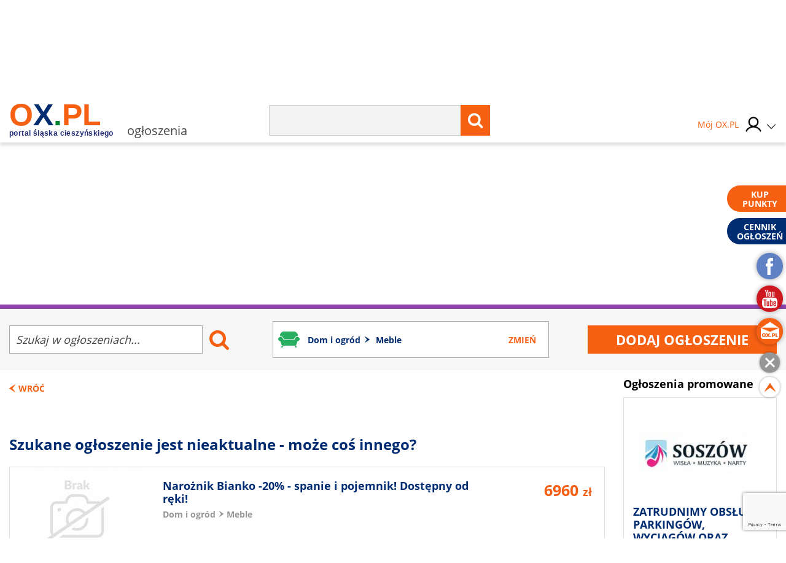

--- FILE ---
content_type: text/html; charset=utf-8
request_url: https://www.google.com/recaptcha/api2/anchor?ar=1&k=6LfdU7YnAAAAAMgfoxo_epy7M5Fi1NvHszL6wJZX&co=aHR0cHM6Ly9vZ2xvc3plbmlhLm94LnBsOjQ0Mw..&hl=en&v=PoyoqOPhxBO7pBk68S4YbpHZ&size=invisible&anchor-ms=20000&execute-ms=30000&cb=q7ovmh33aubh
body_size: 48666
content:
<!DOCTYPE HTML><html dir="ltr" lang="en"><head><meta http-equiv="Content-Type" content="text/html; charset=UTF-8">
<meta http-equiv="X-UA-Compatible" content="IE=edge">
<title>reCAPTCHA</title>
<style type="text/css">
/* cyrillic-ext */
@font-face {
  font-family: 'Roboto';
  font-style: normal;
  font-weight: 400;
  font-stretch: 100%;
  src: url(//fonts.gstatic.com/s/roboto/v48/KFO7CnqEu92Fr1ME7kSn66aGLdTylUAMa3GUBHMdazTgWw.woff2) format('woff2');
  unicode-range: U+0460-052F, U+1C80-1C8A, U+20B4, U+2DE0-2DFF, U+A640-A69F, U+FE2E-FE2F;
}
/* cyrillic */
@font-face {
  font-family: 'Roboto';
  font-style: normal;
  font-weight: 400;
  font-stretch: 100%;
  src: url(//fonts.gstatic.com/s/roboto/v48/KFO7CnqEu92Fr1ME7kSn66aGLdTylUAMa3iUBHMdazTgWw.woff2) format('woff2');
  unicode-range: U+0301, U+0400-045F, U+0490-0491, U+04B0-04B1, U+2116;
}
/* greek-ext */
@font-face {
  font-family: 'Roboto';
  font-style: normal;
  font-weight: 400;
  font-stretch: 100%;
  src: url(//fonts.gstatic.com/s/roboto/v48/KFO7CnqEu92Fr1ME7kSn66aGLdTylUAMa3CUBHMdazTgWw.woff2) format('woff2');
  unicode-range: U+1F00-1FFF;
}
/* greek */
@font-face {
  font-family: 'Roboto';
  font-style: normal;
  font-weight: 400;
  font-stretch: 100%;
  src: url(//fonts.gstatic.com/s/roboto/v48/KFO7CnqEu92Fr1ME7kSn66aGLdTylUAMa3-UBHMdazTgWw.woff2) format('woff2');
  unicode-range: U+0370-0377, U+037A-037F, U+0384-038A, U+038C, U+038E-03A1, U+03A3-03FF;
}
/* math */
@font-face {
  font-family: 'Roboto';
  font-style: normal;
  font-weight: 400;
  font-stretch: 100%;
  src: url(//fonts.gstatic.com/s/roboto/v48/KFO7CnqEu92Fr1ME7kSn66aGLdTylUAMawCUBHMdazTgWw.woff2) format('woff2');
  unicode-range: U+0302-0303, U+0305, U+0307-0308, U+0310, U+0312, U+0315, U+031A, U+0326-0327, U+032C, U+032F-0330, U+0332-0333, U+0338, U+033A, U+0346, U+034D, U+0391-03A1, U+03A3-03A9, U+03B1-03C9, U+03D1, U+03D5-03D6, U+03F0-03F1, U+03F4-03F5, U+2016-2017, U+2034-2038, U+203C, U+2040, U+2043, U+2047, U+2050, U+2057, U+205F, U+2070-2071, U+2074-208E, U+2090-209C, U+20D0-20DC, U+20E1, U+20E5-20EF, U+2100-2112, U+2114-2115, U+2117-2121, U+2123-214F, U+2190, U+2192, U+2194-21AE, U+21B0-21E5, U+21F1-21F2, U+21F4-2211, U+2213-2214, U+2216-22FF, U+2308-230B, U+2310, U+2319, U+231C-2321, U+2336-237A, U+237C, U+2395, U+239B-23B7, U+23D0, U+23DC-23E1, U+2474-2475, U+25AF, U+25B3, U+25B7, U+25BD, U+25C1, U+25CA, U+25CC, U+25FB, U+266D-266F, U+27C0-27FF, U+2900-2AFF, U+2B0E-2B11, U+2B30-2B4C, U+2BFE, U+3030, U+FF5B, U+FF5D, U+1D400-1D7FF, U+1EE00-1EEFF;
}
/* symbols */
@font-face {
  font-family: 'Roboto';
  font-style: normal;
  font-weight: 400;
  font-stretch: 100%;
  src: url(//fonts.gstatic.com/s/roboto/v48/KFO7CnqEu92Fr1ME7kSn66aGLdTylUAMaxKUBHMdazTgWw.woff2) format('woff2');
  unicode-range: U+0001-000C, U+000E-001F, U+007F-009F, U+20DD-20E0, U+20E2-20E4, U+2150-218F, U+2190, U+2192, U+2194-2199, U+21AF, U+21E6-21F0, U+21F3, U+2218-2219, U+2299, U+22C4-22C6, U+2300-243F, U+2440-244A, U+2460-24FF, U+25A0-27BF, U+2800-28FF, U+2921-2922, U+2981, U+29BF, U+29EB, U+2B00-2BFF, U+4DC0-4DFF, U+FFF9-FFFB, U+10140-1018E, U+10190-1019C, U+101A0, U+101D0-101FD, U+102E0-102FB, U+10E60-10E7E, U+1D2C0-1D2D3, U+1D2E0-1D37F, U+1F000-1F0FF, U+1F100-1F1AD, U+1F1E6-1F1FF, U+1F30D-1F30F, U+1F315, U+1F31C, U+1F31E, U+1F320-1F32C, U+1F336, U+1F378, U+1F37D, U+1F382, U+1F393-1F39F, U+1F3A7-1F3A8, U+1F3AC-1F3AF, U+1F3C2, U+1F3C4-1F3C6, U+1F3CA-1F3CE, U+1F3D4-1F3E0, U+1F3ED, U+1F3F1-1F3F3, U+1F3F5-1F3F7, U+1F408, U+1F415, U+1F41F, U+1F426, U+1F43F, U+1F441-1F442, U+1F444, U+1F446-1F449, U+1F44C-1F44E, U+1F453, U+1F46A, U+1F47D, U+1F4A3, U+1F4B0, U+1F4B3, U+1F4B9, U+1F4BB, U+1F4BF, U+1F4C8-1F4CB, U+1F4D6, U+1F4DA, U+1F4DF, U+1F4E3-1F4E6, U+1F4EA-1F4ED, U+1F4F7, U+1F4F9-1F4FB, U+1F4FD-1F4FE, U+1F503, U+1F507-1F50B, U+1F50D, U+1F512-1F513, U+1F53E-1F54A, U+1F54F-1F5FA, U+1F610, U+1F650-1F67F, U+1F687, U+1F68D, U+1F691, U+1F694, U+1F698, U+1F6AD, U+1F6B2, U+1F6B9-1F6BA, U+1F6BC, U+1F6C6-1F6CF, U+1F6D3-1F6D7, U+1F6E0-1F6EA, U+1F6F0-1F6F3, U+1F6F7-1F6FC, U+1F700-1F7FF, U+1F800-1F80B, U+1F810-1F847, U+1F850-1F859, U+1F860-1F887, U+1F890-1F8AD, U+1F8B0-1F8BB, U+1F8C0-1F8C1, U+1F900-1F90B, U+1F93B, U+1F946, U+1F984, U+1F996, U+1F9E9, U+1FA00-1FA6F, U+1FA70-1FA7C, U+1FA80-1FA89, U+1FA8F-1FAC6, U+1FACE-1FADC, U+1FADF-1FAE9, U+1FAF0-1FAF8, U+1FB00-1FBFF;
}
/* vietnamese */
@font-face {
  font-family: 'Roboto';
  font-style: normal;
  font-weight: 400;
  font-stretch: 100%;
  src: url(//fonts.gstatic.com/s/roboto/v48/KFO7CnqEu92Fr1ME7kSn66aGLdTylUAMa3OUBHMdazTgWw.woff2) format('woff2');
  unicode-range: U+0102-0103, U+0110-0111, U+0128-0129, U+0168-0169, U+01A0-01A1, U+01AF-01B0, U+0300-0301, U+0303-0304, U+0308-0309, U+0323, U+0329, U+1EA0-1EF9, U+20AB;
}
/* latin-ext */
@font-face {
  font-family: 'Roboto';
  font-style: normal;
  font-weight: 400;
  font-stretch: 100%;
  src: url(//fonts.gstatic.com/s/roboto/v48/KFO7CnqEu92Fr1ME7kSn66aGLdTylUAMa3KUBHMdazTgWw.woff2) format('woff2');
  unicode-range: U+0100-02BA, U+02BD-02C5, U+02C7-02CC, U+02CE-02D7, U+02DD-02FF, U+0304, U+0308, U+0329, U+1D00-1DBF, U+1E00-1E9F, U+1EF2-1EFF, U+2020, U+20A0-20AB, U+20AD-20C0, U+2113, U+2C60-2C7F, U+A720-A7FF;
}
/* latin */
@font-face {
  font-family: 'Roboto';
  font-style: normal;
  font-weight: 400;
  font-stretch: 100%;
  src: url(//fonts.gstatic.com/s/roboto/v48/KFO7CnqEu92Fr1ME7kSn66aGLdTylUAMa3yUBHMdazQ.woff2) format('woff2');
  unicode-range: U+0000-00FF, U+0131, U+0152-0153, U+02BB-02BC, U+02C6, U+02DA, U+02DC, U+0304, U+0308, U+0329, U+2000-206F, U+20AC, U+2122, U+2191, U+2193, U+2212, U+2215, U+FEFF, U+FFFD;
}
/* cyrillic-ext */
@font-face {
  font-family: 'Roboto';
  font-style: normal;
  font-weight: 500;
  font-stretch: 100%;
  src: url(//fonts.gstatic.com/s/roboto/v48/KFO7CnqEu92Fr1ME7kSn66aGLdTylUAMa3GUBHMdazTgWw.woff2) format('woff2');
  unicode-range: U+0460-052F, U+1C80-1C8A, U+20B4, U+2DE0-2DFF, U+A640-A69F, U+FE2E-FE2F;
}
/* cyrillic */
@font-face {
  font-family: 'Roboto';
  font-style: normal;
  font-weight: 500;
  font-stretch: 100%;
  src: url(//fonts.gstatic.com/s/roboto/v48/KFO7CnqEu92Fr1ME7kSn66aGLdTylUAMa3iUBHMdazTgWw.woff2) format('woff2');
  unicode-range: U+0301, U+0400-045F, U+0490-0491, U+04B0-04B1, U+2116;
}
/* greek-ext */
@font-face {
  font-family: 'Roboto';
  font-style: normal;
  font-weight: 500;
  font-stretch: 100%;
  src: url(//fonts.gstatic.com/s/roboto/v48/KFO7CnqEu92Fr1ME7kSn66aGLdTylUAMa3CUBHMdazTgWw.woff2) format('woff2');
  unicode-range: U+1F00-1FFF;
}
/* greek */
@font-face {
  font-family: 'Roboto';
  font-style: normal;
  font-weight: 500;
  font-stretch: 100%;
  src: url(//fonts.gstatic.com/s/roboto/v48/KFO7CnqEu92Fr1ME7kSn66aGLdTylUAMa3-UBHMdazTgWw.woff2) format('woff2');
  unicode-range: U+0370-0377, U+037A-037F, U+0384-038A, U+038C, U+038E-03A1, U+03A3-03FF;
}
/* math */
@font-face {
  font-family: 'Roboto';
  font-style: normal;
  font-weight: 500;
  font-stretch: 100%;
  src: url(//fonts.gstatic.com/s/roboto/v48/KFO7CnqEu92Fr1ME7kSn66aGLdTylUAMawCUBHMdazTgWw.woff2) format('woff2');
  unicode-range: U+0302-0303, U+0305, U+0307-0308, U+0310, U+0312, U+0315, U+031A, U+0326-0327, U+032C, U+032F-0330, U+0332-0333, U+0338, U+033A, U+0346, U+034D, U+0391-03A1, U+03A3-03A9, U+03B1-03C9, U+03D1, U+03D5-03D6, U+03F0-03F1, U+03F4-03F5, U+2016-2017, U+2034-2038, U+203C, U+2040, U+2043, U+2047, U+2050, U+2057, U+205F, U+2070-2071, U+2074-208E, U+2090-209C, U+20D0-20DC, U+20E1, U+20E5-20EF, U+2100-2112, U+2114-2115, U+2117-2121, U+2123-214F, U+2190, U+2192, U+2194-21AE, U+21B0-21E5, U+21F1-21F2, U+21F4-2211, U+2213-2214, U+2216-22FF, U+2308-230B, U+2310, U+2319, U+231C-2321, U+2336-237A, U+237C, U+2395, U+239B-23B7, U+23D0, U+23DC-23E1, U+2474-2475, U+25AF, U+25B3, U+25B7, U+25BD, U+25C1, U+25CA, U+25CC, U+25FB, U+266D-266F, U+27C0-27FF, U+2900-2AFF, U+2B0E-2B11, U+2B30-2B4C, U+2BFE, U+3030, U+FF5B, U+FF5D, U+1D400-1D7FF, U+1EE00-1EEFF;
}
/* symbols */
@font-face {
  font-family: 'Roboto';
  font-style: normal;
  font-weight: 500;
  font-stretch: 100%;
  src: url(//fonts.gstatic.com/s/roboto/v48/KFO7CnqEu92Fr1ME7kSn66aGLdTylUAMaxKUBHMdazTgWw.woff2) format('woff2');
  unicode-range: U+0001-000C, U+000E-001F, U+007F-009F, U+20DD-20E0, U+20E2-20E4, U+2150-218F, U+2190, U+2192, U+2194-2199, U+21AF, U+21E6-21F0, U+21F3, U+2218-2219, U+2299, U+22C4-22C6, U+2300-243F, U+2440-244A, U+2460-24FF, U+25A0-27BF, U+2800-28FF, U+2921-2922, U+2981, U+29BF, U+29EB, U+2B00-2BFF, U+4DC0-4DFF, U+FFF9-FFFB, U+10140-1018E, U+10190-1019C, U+101A0, U+101D0-101FD, U+102E0-102FB, U+10E60-10E7E, U+1D2C0-1D2D3, U+1D2E0-1D37F, U+1F000-1F0FF, U+1F100-1F1AD, U+1F1E6-1F1FF, U+1F30D-1F30F, U+1F315, U+1F31C, U+1F31E, U+1F320-1F32C, U+1F336, U+1F378, U+1F37D, U+1F382, U+1F393-1F39F, U+1F3A7-1F3A8, U+1F3AC-1F3AF, U+1F3C2, U+1F3C4-1F3C6, U+1F3CA-1F3CE, U+1F3D4-1F3E0, U+1F3ED, U+1F3F1-1F3F3, U+1F3F5-1F3F7, U+1F408, U+1F415, U+1F41F, U+1F426, U+1F43F, U+1F441-1F442, U+1F444, U+1F446-1F449, U+1F44C-1F44E, U+1F453, U+1F46A, U+1F47D, U+1F4A3, U+1F4B0, U+1F4B3, U+1F4B9, U+1F4BB, U+1F4BF, U+1F4C8-1F4CB, U+1F4D6, U+1F4DA, U+1F4DF, U+1F4E3-1F4E6, U+1F4EA-1F4ED, U+1F4F7, U+1F4F9-1F4FB, U+1F4FD-1F4FE, U+1F503, U+1F507-1F50B, U+1F50D, U+1F512-1F513, U+1F53E-1F54A, U+1F54F-1F5FA, U+1F610, U+1F650-1F67F, U+1F687, U+1F68D, U+1F691, U+1F694, U+1F698, U+1F6AD, U+1F6B2, U+1F6B9-1F6BA, U+1F6BC, U+1F6C6-1F6CF, U+1F6D3-1F6D7, U+1F6E0-1F6EA, U+1F6F0-1F6F3, U+1F6F7-1F6FC, U+1F700-1F7FF, U+1F800-1F80B, U+1F810-1F847, U+1F850-1F859, U+1F860-1F887, U+1F890-1F8AD, U+1F8B0-1F8BB, U+1F8C0-1F8C1, U+1F900-1F90B, U+1F93B, U+1F946, U+1F984, U+1F996, U+1F9E9, U+1FA00-1FA6F, U+1FA70-1FA7C, U+1FA80-1FA89, U+1FA8F-1FAC6, U+1FACE-1FADC, U+1FADF-1FAE9, U+1FAF0-1FAF8, U+1FB00-1FBFF;
}
/* vietnamese */
@font-face {
  font-family: 'Roboto';
  font-style: normal;
  font-weight: 500;
  font-stretch: 100%;
  src: url(//fonts.gstatic.com/s/roboto/v48/KFO7CnqEu92Fr1ME7kSn66aGLdTylUAMa3OUBHMdazTgWw.woff2) format('woff2');
  unicode-range: U+0102-0103, U+0110-0111, U+0128-0129, U+0168-0169, U+01A0-01A1, U+01AF-01B0, U+0300-0301, U+0303-0304, U+0308-0309, U+0323, U+0329, U+1EA0-1EF9, U+20AB;
}
/* latin-ext */
@font-face {
  font-family: 'Roboto';
  font-style: normal;
  font-weight: 500;
  font-stretch: 100%;
  src: url(//fonts.gstatic.com/s/roboto/v48/KFO7CnqEu92Fr1ME7kSn66aGLdTylUAMa3KUBHMdazTgWw.woff2) format('woff2');
  unicode-range: U+0100-02BA, U+02BD-02C5, U+02C7-02CC, U+02CE-02D7, U+02DD-02FF, U+0304, U+0308, U+0329, U+1D00-1DBF, U+1E00-1E9F, U+1EF2-1EFF, U+2020, U+20A0-20AB, U+20AD-20C0, U+2113, U+2C60-2C7F, U+A720-A7FF;
}
/* latin */
@font-face {
  font-family: 'Roboto';
  font-style: normal;
  font-weight: 500;
  font-stretch: 100%;
  src: url(//fonts.gstatic.com/s/roboto/v48/KFO7CnqEu92Fr1ME7kSn66aGLdTylUAMa3yUBHMdazQ.woff2) format('woff2');
  unicode-range: U+0000-00FF, U+0131, U+0152-0153, U+02BB-02BC, U+02C6, U+02DA, U+02DC, U+0304, U+0308, U+0329, U+2000-206F, U+20AC, U+2122, U+2191, U+2193, U+2212, U+2215, U+FEFF, U+FFFD;
}
/* cyrillic-ext */
@font-face {
  font-family: 'Roboto';
  font-style: normal;
  font-weight: 900;
  font-stretch: 100%;
  src: url(//fonts.gstatic.com/s/roboto/v48/KFO7CnqEu92Fr1ME7kSn66aGLdTylUAMa3GUBHMdazTgWw.woff2) format('woff2');
  unicode-range: U+0460-052F, U+1C80-1C8A, U+20B4, U+2DE0-2DFF, U+A640-A69F, U+FE2E-FE2F;
}
/* cyrillic */
@font-face {
  font-family: 'Roboto';
  font-style: normal;
  font-weight: 900;
  font-stretch: 100%;
  src: url(//fonts.gstatic.com/s/roboto/v48/KFO7CnqEu92Fr1ME7kSn66aGLdTylUAMa3iUBHMdazTgWw.woff2) format('woff2');
  unicode-range: U+0301, U+0400-045F, U+0490-0491, U+04B0-04B1, U+2116;
}
/* greek-ext */
@font-face {
  font-family: 'Roboto';
  font-style: normal;
  font-weight: 900;
  font-stretch: 100%;
  src: url(//fonts.gstatic.com/s/roboto/v48/KFO7CnqEu92Fr1ME7kSn66aGLdTylUAMa3CUBHMdazTgWw.woff2) format('woff2');
  unicode-range: U+1F00-1FFF;
}
/* greek */
@font-face {
  font-family: 'Roboto';
  font-style: normal;
  font-weight: 900;
  font-stretch: 100%;
  src: url(//fonts.gstatic.com/s/roboto/v48/KFO7CnqEu92Fr1ME7kSn66aGLdTylUAMa3-UBHMdazTgWw.woff2) format('woff2');
  unicode-range: U+0370-0377, U+037A-037F, U+0384-038A, U+038C, U+038E-03A1, U+03A3-03FF;
}
/* math */
@font-face {
  font-family: 'Roboto';
  font-style: normal;
  font-weight: 900;
  font-stretch: 100%;
  src: url(//fonts.gstatic.com/s/roboto/v48/KFO7CnqEu92Fr1ME7kSn66aGLdTylUAMawCUBHMdazTgWw.woff2) format('woff2');
  unicode-range: U+0302-0303, U+0305, U+0307-0308, U+0310, U+0312, U+0315, U+031A, U+0326-0327, U+032C, U+032F-0330, U+0332-0333, U+0338, U+033A, U+0346, U+034D, U+0391-03A1, U+03A3-03A9, U+03B1-03C9, U+03D1, U+03D5-03D6, U+03F0-03F1, U+03F4-03F5, U+2016-2017, U+2034-2038, U+203C, U+2040, U+2043, U+2047, U+2050, U+2057, U+205F, U+2070-2071, U+2074-208E, U+2090-209C, U+20D0-20DC, U+20E1, U+20E5-20EF, U+2100-2112, U+2114-2115, U+2117-2121, U+2123-214F, U+2190, U+2192, U+2194-21AE, U+21B0-21E5, U+21F1-21F2, U+21F4-2211, U+2213-2214, U+2216-22FF, U+2308-230B, U+2310, U+2319, U+231C-2321, U+2336-237A, U+237C, U+2395, U+239B-23B7, U+23D0, U+23DC-23E1, U+2474-2475, U+25AF, U+25B3, U+25B7, U+25BD, U+25C1, U+25CA, U+25CC, U+25FB, U+266D-266F, U+27C0-27FF, U+2900-2AFF, U+2B0E-2B11, U+2B30-2B4C, U+2BFE, U+3030, U+FF5B, U+FF5D, U+1D400-1D7FF, U+1EE00-1EEFF;
}
/* symbols */
@font-face {
  font-family: 'Roboto';
  font-style: normal;
  font-weight: 900;
  font-stretch: 100%;
  src: url(//fonts.gstatic.com/s/roboto/v48/KFO7CnqEu92Fr1ME7kSn66aGLdTylUAMaxKUBHMdazTgWw.woff2) format('woff2');
  unicode-range: U+0001-000C, U+000E-001F, U+007F-009F, U+20DD-20E0, U+20E2-20E4, U+2150-218F, U+2190, U+2192, U+2194-2199, U+21AF, U+21E6-21F0, U+21F3, U+2218-2219, U+2299, U+22C4-22C6, U+2300-243F, U+2440-244A, U+2460-24FF, U+25A0-27BF, U+2800-28FF, U+2921-2922, U+2981, U+29BF, U+29EB, U+2B00-2BFF, U+4DC0-4DFF, U+FFF9-FFFB, U+10140-1018E, U+10190-1019C, U+101A0, U+101D0-101FD, U+102E0-102FB, U+10E60-10E7E, U+1D2C0-1D2D3, U+1D2E0-1D37F, U+1F000-1F0FF, U+1F100-1F1AD, U+1F1E6-1F1FF, U+1F30D-1F30F, U+1F315, U+1F31C, U+1F31E, U+1F320-1F32C, U+1F336, U+1F378, U+1F37D, U+1F382, U+1F393-1F39F, U+1F3A7-1F3A8, U+1F3AC-1F3AF, U+1F3C2, U+1F3C4-1F3C6, U+1F3CA-1F3CE, U+1F3D4-1F3E0, U+1F3ED, U+1F3F1-1F3F3, U+1F3F5-1F3F7, U+1F408, U+1F415, U+1F41F, U+1F426, U+1F43F, U+1F441-1F442, U+1F444, U+1F446-1F449, U+1F44C-1F44E, U+1F453, U+1F46A, U+1F47D, U+1F4A3, U+1F4B0, U+1F4B3, U+1F4B9, U+1F4BB, U+1F4BF, U+1F4C8-1F4CB, U+1F4D6, U+1F4DA, U+1F4DF, U+1F4E3-1F4E6, U+1F4EA-1F4ED, U+1F4F7, U+1F4F9-1F4FB, U+1F4FD-1F4FE, U+1F503, U+1F507-1F50B, U+1F50D, U+1F512-1F513, U+1F53E-1F54A, U+1F54F-1F5FA, U+1F610, U+1F650-1F67F, U+1F687, U+1F68D, U+1F691, U+1F694, U+1F698, U+1F6AD, U+1F6B2, U+1F6B9-1F6BA, U+1F6BC, U+1F6C6-1F6CF, U+1F6D3-1F6D7, U+1F6E0-1F6EA, U+1F6F0-1F6F3, U+1F6F7-1F6FC, U+1F700-1F7FF, U+1F800-1F80B, U+1F810-1F847, U+1F850-1F859, U+1F860-1F887, U+1F890-1F8AD, U+1F8B0-1F8BB, U+1F8C0-1F8C1, U+1F900-1F90B, U+1F93B, U+1F946, U+1F984, U+1F996, U+1F9E9, U+1FA00-1FA6F, U+1FA70-1FA7C, U+1FA80-1FA89, U+1FA8F-1FAC6, U+1FACE-1FADC, U+1FADF-1FAE9, U+1FAF0-1FAF8, U+1FB00-1FBFF;
}
/* vietnamese */
@font-face {
  font-family: 'Roboto';
  font-style: normal;
  font-weight: 900;
  font-stretch: 100%;
  src: url(//fonts.gstatic.com/s/roboto/v48/KFO7CnqEu92Fr1ME7kSn66aGLdTylUAMa3OUBHMdazTgWw.woff2) format('woff2');
  unicode-range: U+0102-0103, U+0110-0111, U+0128-0129, U+0168-0169, U+01A0-01A1, U+01AF-01B0, U+0300-0301, U+0303-0304, U+0308-0309, U+0323, U+0329, U+1EA0-1EF9, U+20AB;
}
/* latin-ext */
@font-face {
  font-family: 'Roboto';
  font-style: normal;
  font-weight: 900;
  font-stretch: 100%;
  src: url(//fonts.gstatic.com/s/roboto/v48/KFO7CnqEu92Fr1ME7kSn66aGLdTylUAMa3KUBHMdazTgWw.woff2) format('woff2');
  unicode-range: U+0100-02BA, U+02BD-02C5, U+02C7-02CC, U+02CE-02D7, U+02DD-02FF, U+0304, U+0308, U+0329, U+1D00-1DBF, U+1E00-1E9F, U+1EF2-1EFF, U+2020, U+20A0-20AB, U+20AD-20C0, U+2113, U+2C60-2C7F, U+A720-A7FF;
}
/* latin */
@font-face {
  font-family: 'Roboto';
  font-style: normal;
  font-weight: 900;
  font-stretch: 100%;
  src: url(//fonts.gstatic.com/s/roboto/v48/KFO7CnqEu92Fr1ME7kSn66aGLdTylUAMa3yUBHMdazQ.woff2) format('woff2');
  unicode-range: U+0000-00FF, U+0131, U+0152-0153, U+02BB-02BC, U+02C6, U+02DA, U+02DC, U+0304, U+0308, U+0329, U+2000-206F, U+20AC, U+2122, U+2191, U+2193, U+2212, U+2215, U+FEFF, U+FFFD;
}

</style>
<link rel="stylesheet" type="text/css" href="https://www.gstatic.com/recaptcha/releases/PoyoqOPhxBO7pBk68S4YbpHZ/styles__ltr.css">
<script nonce="fOw3cOOIcOb1UbS9Qpco5A" type="text/javascript">window['__recaptcha_api'] = 'https://www.google.com/recaptcha/api2/';</script>
<script type="text/javascript" src="https://www.gstatic.com/recaptcha/releases/PoyoqOPhxBO7pBk68S4YbpHZ/recaptcha__en.js" nonce="fOw3cOOIcOb1UbS9Qpco5A">
      
    </script></head>
<body><div id="rc-anchor-alert" class="rc-anchor-alert"></div>
<input type="hidden" id="recaptcha-token" value="[base64]">
<script type="text/javascript" nonce="fOw3cOOIcOb1UbS9Qpco5A">
      recaptcha.anchor.Main.init("[\x22ainput\x22,[\x22bgdata\x22,\x22\x22,\[base64]/[base64]/[base64]/[base64]/[base64]/[base64]/[base64]/[base64]/[base64]/[base64]\\u003d\x22,\[base64]\\u003d\\u003d\x22,\x22wpPCkcODw59iKDJjwpTDicKEeRlbeWHDqcOMwo7Dgx1vLcK/wo/Dp8O4wrjCi8K+LwjDvnbDrsOTLcOIw7hsSXE6YSXDj1pxwpTDv2pwTMO9wozCicOYajsRwoo2wp/[base64]/[base64]/[base64]/Cly1Zw4ZLw6/[base64]/ChMKUUFc3fsKfPy5aw7cvwrpXEcO1w7BzwrDCmRjChMOdDsObElYDBV0lQsOrw64dcMOPwqYMwqgre0s6wrfDsmFlwoTDt0jDmMK0A8KJwqBpfcKQEMObRsOxwqTDs2tvwrHCm8Ovw5Q/w47DicObw7PCkUDCgcOCw4AkOQTDsMOIcyJmEcKKw707w6cnDwpewoQcwrxWUD3DrxMRHMK5C8O7W8K9wp8Xw5kMwovDjEFcUGfDl2MPw6B/CH94GMK6w4XDkwEWYn3CiWrChsO3FcOTw5TCg8OSXTgGOQQNXT3DsGXCi0vDiz8Xw7pbw4tfwrF+YV0YGcKdVTZYwrdmPCDCt8KZPXLDs8OEbcKNRsOywr7CnMKMw60Uw4dxwoE2JMOOLMKQw63DgsO+wpAcXsKAw5xAwp/[base64]/CxsAwr3CiyXDnG7Dq8KPw4PDosOqW1RHDMOUwrtcSURRwoTDqRkNS8Klw6LClcKEN2DDhwtLaTPChwLDl8KHwpXCgSvDl8Kkw4vCrTLClTjDtBweBcKzSWVlKR7Dhx8LLFUowo3DpMOhNFY3bBfDqMOXwpkQADEGRwnCrMOEwojDpsKzw7nCgyLDssOrw5/CpQ8lwpXDnsOkwqvCnsKOSSDDq8K+woE+w4cXw4fDg8OBwoMow5liOVpdKsOtRyTDpArDm8OIDMOoaMKHw4TDl8K/NMOVwo4fIMKvLx/CnRs5wpEsYMOhAcKzT3VEwrsOZ8KUDUjDpcKLGzrCm8KiA8OZfmzCnnF6HQHCsSDCpVxoD8Osc0Vcw5rDjSHDr8O+wogsw5N5woPDpsOcw4RATFvDp8OrwoDClGrDh8KlJcOcwqrDtWTDj2PDlcOAwojDuxZKQsK/CCjDvkbDrMO2wofCjRACKnnCoEzCr8OULsK7wr/DugbCmCnDhV1swo3CvsO2UjHCgzEjPgvDlsOMC8KwAFTCuxrDqcKFU8K2LsObw5DDqFQpw4/[base64]/[base64]/DkmJew5APw7Ufw6oZMjgsOW1hLMOeAMOawpsuw4nCqHRLGzUtw7fDr8O/KMOzAkgIwojDnMKcwo3DgMKqwq0Sw47Dq8OBNsK8w6nCiMOhMgE9w4LDlG3Cmx7CvE/CpCPCq3TChXQ0UXg6w5BGwobDp19fwqbCq8OUwonDrMOcwpcrwrRgOMONwpxTBXUDw5tEGsODwqZKw5UzGFAvw4wbWVTCpsO4FzYJwqXDph/[base64]/CqVl+w4QXGMKnw4JnEh4oYwUEO8KKQVVtZMONwp1XRWV9wpxMwobDvsKMVMOYw7bDiDLDnsKjMsKtw7EUbcOSwppgwpITVcOcYsOFbXrCvGTDumTCj8KtSsO5wop7I8KYw4cdT8OhDsKXZRfDnsOOLxvCnDPDjcKZRyTCuiFwwqcmw53CnsOOGT/DusKew6NVw6LDm13CpyDCncKKCBR5fcOoacO0woPCu8KNesOILTVlJAIOwqDCjX/CmMKhwpnCrsO4ccKLUQrCsRU9w6HCnsOJwqzDkMOzRh/CtGIfwp3Ch8KZw4t2X3vCsC4ow7BewpTDqDt9NsKFWRfCrsOKwp51d1J4MMOLw40Nw43CsMKIwoo1w47CmiIlw48nE8OPY8Osw4sfw4PDtcK5wqzCnkJpPizDhlJCMcOXw4XDgm4hD8OEM8K3wq/[base64]/RsK2w6omwq8iwoLDqXnChEwnJnUsTMKuw5dCMsOlw5jCj8KYw5EWYAVrwoXDlSvCiMKUQHo1JRTDpwfDr0R6eQ0pwqDDnG9/I8OQYMKANT7Dk8OSw7DDgSbDtsOELFvDisK7wqhjw7AWeDxTVjDDnsOePcOnX2J9EMKgw6VswrTCvAvCnEEhwpzDo8OKD8OvDDzDqAttw616wozDmMKpfEbCv195VMKCwrbCsMOQHsKtw5PCiArDnihEDMKTTzsuAMKuY8Onwog/w5VwwpvCnMKgwqHCnG4Bw6rCpH5ZaMONwqIeLcKsLEo1Z8OAwobClMOaw4vCoSTClsKdwoTDuALDr3jDhiTDu8KsD2DDownCsQHDhh5jwpFTwo9pw6PDsz0Zwq7CiXtWw6zDmhXCjxXCtjHDksKnw6guw43Dh8KQEjLCpH/DsABYLljDv8O5wpzDosOwBcKhw5c3w5zDoRIqwpvCkChafsKqw6zCnsKoOMKmwpgWwqjDkMO8S8KfwrPDuG7ClsOQPCVLCxRDw5/CqgTCh8K/[base64]/CpMKjL0FOw4UwwrfDpcKEw4MiFcOiZWnDosKDw6bCkXzDk8OKfMOvwq9YKB9yCABsLQFZwrnDnsKPUlpOw53DoDUMwrBuVMKjw6TCk8Kdwo/CnGkAZhoFXAl9LndIw5jDlA8KJ8K3woIpwqvDokojbcKQVMKeAsKew7LClsO/[base64]/Rj1mNcKww7zCrh5Xw7TDrsKLw5rCtnsnd8OIYjU/Iwcbw54xcEZxccKAw61KNVVKcknChsKrw5fCrcO7w5VcZksCwqjCgnnCuhPDr8KOwqocF8O1Oll7w4FSFMOXwp9kMsK4w44Gwp3DuVfCkMO6GcOeFcK3PsKOR8KxbMOQwp42FyDDnVTDlVsuwpgvw5E/P0krIsK0PMOPDMOjdsOic8ObwqnChEnCkcKLwpspf8OBGcK+wpgGCsKbQ8O2wrDDrBoWwoBDdjnDh8KIecO8OsOYwoV/[base64]/[base64]/CpUQkwopvCwoDIcKbfWBMDk/[base64]/UcKrBjHDrsOqw6sAw7XDlcKtw6A2wqMAwozDqGbDl3bCucOZY8KCL0zDlcKODRjCrcKtFMKewrURw5k5R0wowrl/MTvDnMK6w6rDuAAbwrQBMcKwH8O7asOCwr86VVQsw7bCkMK8R8KEwqXCtsOeYkNWZsKOw7jDtMK0w7/Ch8O5LEjCkcOcw5TCrFHCpBDDjhJHDyDDisKRwokJH8KIw79ZMcO+acONw60yf0LCiUDCumTDjnjDt8O9AU3Dsjs3w5XCqjHDoMKKC30ew5DClsOKwr97w5F6V0RPTEQtFMOPw4l4w5suwq/DszFiw4Etw5Vdw5tOwonCoMOiBcOjQi9fFsKIw4VhFsOJwrbDkcKOwp8BGcOIw7haFnBgYMObbHjCiMKywpdqw554w7nDo8OrGMKhS1jDu8OBw606KMOABCB8MsKAGS8wF2F5WsKhWFPCmEjCpwRMClnCnkUxwrFcwqMsw4/CusKawq7CocKvZ8KbNF/[base64]/X1fCpmLCumQ+JsKKwrTDscKACV7CtWFWw4HDvMOgwoNSD3LDnsOuYsKwJMOiwoFOMjbCvcKJQB/DjMKrKEljQsOrw73CqjvCm8KAw6nCvHrDkwozworDk8KUdMKyw4TCiMKYw7/CgEPDqCwLOMOdFH7Co2DDjHQ2BsKXHQ0ow51xOSx+DsOdwpfCm8K6bMKPw5vCuXghwq0uwozCihTDlcOuwopswoXDhzzDljzDsFsvScOkLhnCo0rDuWzDrMOaw4hyw7rDm8O5aTjDshAfw6RoVcKKIFvDnSliazLDlcKMcwlYwqlEw75Rwo8VwqtETsOxCsOowoQ/wqonLcKNacOcwqs3w4TDv0lHw5h7wqvDtcKCw7TCuxdvw67CpsO4IMKdw5XCoMOUw60hezYrG8KPT8OkdzsOwo4oLMOkwrfDlCA0ACDCoMKmwrZLFcKFZmXDh8K/PmdEwrpTw7zDrhDDlVFsOEnCgcO7LcOZwoAGWjU6OUQkJcKEwrtJNMOxIsKdAR5Gw6nDicKnwrkfFkrCgxXCvcKNFD5lWMKMSkfDhXbDqmEsTyAuw7PCqcKgwp/CknPDpcOwwrEoPsKcw5rCmlnCnMK8UMKdw7k0M8KxwpDDv1jDnjbCtMOpw63Cox/DvMOtcMOiw7nDlHQ2GMOpwqhhd8KfbS15HsKww55xw6EZw4XDsCY0wojDvitnbXZ4JMK3AnUFMGvCoG8NV0xiYTlNfTPDhG/DlBPCjW3Cr8K2FkXDuCfDjy5yw6HDtS80wrUJwobDqE/DpXdPdBbDu3cww5fCnjvDpMOYbHjDoGtGwr5BGVjCuMKSw6lKw73CgBYpIis1woU/c8O9AlvCmsOKw7sRWMKEGsO9w7M4wrdwwol4w6nCjMKTQWTCvFrCpMK9VcODw6tMwrXCgsOkwqjDhzLCpgHDnB8PH8KEwpgDwowQw4tRXsOCRsOnwpXDvMOHXBDCn2LDlcOmw7jCu3nCqMK8wplbwrdUwpw/wpgQRcOeXSTCh8O9fHxIJMKnw4sJSnUFw6wYwofDhHZLVcOWwq8lw4JqMMOoQcOZw5fDm8OnbiTCm3/Cl3zDlMK7cMK6woNAGzTCv0fCgMKKwpjDtcKqw4TDqi3CtsOIwrnCkMO9wo7CicK/[base64]/w47DrHoEXnNfw6nCpRYXwp/CscO9w5VqL8Olw7l4w6PCh8KOwrdiwqEPNi5BDsKtw7VdwodaQlvDscK5Jl0Yw5APF2rCrcOGwpZtXsKCwq3DuEAVwrBQw4LCpkrDqmFvw47DqRk1HGw1BH5AUMKDwoguwqAqQcOSwpw0wo1kZQHCgMKAw5JawphYB8Ozw6XDvA0Mwp/DkiTDnC9/ZnQTw44/RcKuWcKbwoYbw60kdMKmw6LCkT7Csw3Cr8Kqwp3CocOjLQ/DqwjDtCp2wrRew7Z+NRB7wqnDgsKZYlN3Y8Orw4R7M2EAwqJWTxXCkgNcd8Oewo4fwpZYJMOCdcKeXgEdw6/ChyB1NxN/fsOiw7xZX8Kyw4vCtQAiw7zCrsOPw44Qw4J9wpnDl8K8wpPCmsKaS2TDhMOJwpJcw7kEwrN3w7J/[base64]/DpTnCv3AZNik/TMKswrYVLkx8HsONw4HDusO1bcKiw6FWFmsHL8ODwqYbCMK9wqvDq8KJHcKyDD5dw7XDqk/DqcK4BwDCosKaCk10wrnCikXCpxrDiHlGwrVVwqw8w6hdwpbCrC7Clg3DoVN9w5EuwrtXw63DmsK9wpbCscOGGG/Dj8O4aCYhw5EKwoBDwr0NwrRVOnUFwpXDgsOXw4HCrsKcwp1DUUtww5JSfFHDoMOXwrLChcK6wo4/w4guWF5lMglOOFdxwpwTwp/Cl8KAw5XCrQDDlMKJwqfDuSB7w4xOw7h2w4/DvCDDnMKUw4jCl8OCw4DCsSQVUMKqfMK7w4JrU8OkwrPDs8KTZcOSQsKww7nDnnk9wqxiwqTChMOcIMONGT3CmsOYwpBMw7XDmcO/w5rDonMaw7DDt8Ofw4wvworCvVF1wr4uD8OLwr/DvMKVIELCocOjwoh6Y8ONfMObwrPDlnDDiQwMw5LDmGRlwq5yTsK4w7w4DcK6NcKZB3Mzw59kFsKQd8KxNcOTXsKKeMKJOB5Nwo1Hw4DCg8ObwovCnMOCBsOkdsKjTsOEwqjDhAMQAMOqIMOfFsKmwpErw4DDqnrCoABdwoB0dH/Dn14KWlLDs8Oaw7Qawr88AsO+SMKIw4PCtcKwCUPCmcKtUcOwWHZEC8OQSyF9HcKrw54Pw4TDtC3DmQbDnwpsMH0zasKPwpvDqsK1egzDmMKkYsOSLcOEw7/DvDQzMjZwwpnCmMOEwq0ewrfDoF7CsRjCmEAnwqrCqG3Dp0fCjX0aw5gNBHRawqjDgzXCuMOlw5fCnDLDlMOgD8O3AMKYw4ICWU8Kw70rwp5gSB7DlCfCinfDujXCvgjCjsK+MMKCw7sXwozDnGLCm8K/wq9RwrTDvMOeKEZVEsOpLMKOwpUlwogSw4QaL0XDqzHDlcOQeCzCjcO+b2kTw6NxSsOrw6kNw4A0J3kow7bChBvDtz3CoMKHBMObXjrDhhI/[base64]/wr3DnsKgU2DDksO/w6Q0JcOfw5LCpcO4wqPCj8K4dcOmwotywrUIworCl8KtwpzDvcKUwqPDpMOUwpvCh05FMBrCqcO4bcKqDGVCwqBZwpPCscK5w4fDuTLCs8K7wq3DoB5ACRUONWjCkhDDs8OywpM/w5cTPMOOwqnCp8ODwpgSw7dHw6giwoBCwrheN8O2JsKlLcOeDsK+w5kMT8OTbsKNw77DqgLDjsKKPWDCpMKzwoR7w589VFlJDi/Cgl4QwojCjcO9JkUJwoLCjh3DsyIIUcKzdmlOSCs1DsKsQ2lqYMObLsO/AEzDmsOLTH/DjMOswqVQenjCi8KvwrjDt2PDgk/[base64]/fsOXLcOjw5EpfxYYNMK6wqvCjxoeccKXw79BLcK1OcObwqs3wocjw7c2w5/DoxfClcObYcORT8OYFXzDrMKJw6sOMTPDnS1Bw6NZwpHDtDUnwrEbXWkddl/DlXMwGcKzd8Ojw6BLEMOtw6fCnMKbwowLJVXClcK8w7TCjsOqe8KJWFM7IzAowqILwqQ0w6VMw6/[base64]/[base64]/w5bDiHI+w7BpwrXCtlzDu193CMKiw78xw512K1rDtsOOC0TDtFZ5SsK6IlXDinzCv3vDugdqHcKGbMKBw4PDpMKgw6HDm8OzdcK/w4rDjx7ClUDClCBjwrM6w6w4wpovfMKFw4/DicKRHsK1wqvDmhjDj8KxUMOWwp7CucO7w7PCh8KZw5d0wrsCw6RUHgLCpwrDq1QKYMKKSMKAfsKhw7zChhthw7VMTRfCjCoSw4kZFTnDhsKAwqPDnsKewpbCgiFow4/ChMOiWMOjw6pYw5IROcOjw5dqMsKqwoHDpUHCmMK6w5HCuiEIPsOVwqgXIyjDssK4IHvDmsO0MFUocQ7Cj3HColZgw4QPKsKlc8OawqTCj8KGAWPDgsOrwrXDsMKEwoB4w4RhT8K4w4nCkcKzw5zChVLCscKtfxl+THbDl8Owwr04HhcXwr/[base64]/I8K2w7Y2ATcbD1xzR8OVI13CsMOJSMO0w6DDtsK0NsO2w6d4wqrCpcKDwo8Yw54qIcOTGjVDw4NpbsOQwrliwqwTwp7DgcK7wo3DlinDh8O+bcKpbypVchgtQ8O8QMOvw74Ew4rDvcKqw7rCpsKGw7jCmG5LejQ/XgFIZg5/[base64]/DjBjCmDptwoXCszzCocKlw6vDtMOeFcOSw5rDo8K6ZyQPFcKQw7TDuEVBw5XDo0zDrcKldn/DpU8SYW8uwpjCrlbCisKKwrvDq3p9wq0Jw4xrwocnb2fDoDnDhcKMw63DnsKDYMKmbEhmXDbDpMOXPTfDpXMvwq/Crm1iwohqEXh+AzNww6/DucKSAzh7wo7Cpk4Zw4hFwpXDk8O4XSLCjMK2w5nCpTPCjhdiwpTDjsKzUMKrwq/Cv8Osw5N0wrxYCMOXK8KNYMKXwr/CkMO3wqDDiEjCvTjDj8O0T8Kaw7fCpsKdS8O5wqMhYjPCmBfCmGBUwrPCiDB8wpHCtMKXKsONJ8KUHQ/DtkDCqcOLFcOTwrBRw5XCkMK5worDtzs+AMOAIHTCnXjCs1bChXbDhkc8w7k7P8Ouwo/[base64]/CmcOMZcKgLzTCg8KiwqLDrcK1Ly7CjMO7JcKUwrxEwq7DhsODwoHCusOBQijCoULCkMKtw5EIwobCr8OxPTMWLilJwqzCk21DKA7CsFhuwrDCscK/w6kqNsOdw50HwrVdwptGei3CjcKhwq90dMK7wqgsQsKFwpFiwpfCkzFnJsKnwqzCi8ORw5Z5wrDDpjvDm3oOLAM5WxXDl8Kkw4pFBnMEw6nDiMKHwrHCkH3CvMKhA2U8w6vDlGE/[base64]/AE9pfcK9w7XCgsOIw5hYAnLCm8OsYzBWwrc4MUPDp1rDlMKUZsKVQMOsZMKWw7TClADDpwDDosKIw5tFwothEMK1w7vCij/CnhXCpG/DnBLDky7CphnDvw0WTAXDrBgYZzpdNsKJTijDncOzw73DmsOGwq1rw5s2w6jDqnPCiCdbMcKPJDcKdUXCqsO/F1nDhMOswqnDvhZROEfCtsKZwrsIV8KgwpwKwocAecOOZTY7b8Oyw7VuR2FZwrcuT8OGwqoMwqNGCMOuShPDiMOLw4dHw4jDlMOoPsKuwoxqQcKRVXvDvnDDjWzCg0BVw645XBV2BxHDli4DGMOWwpxvw7TCusOwwrXCtAc5MsOqAsODUn5CUcOsw4Fowq/CqDRzw64SwpJLwrTCtjF0OTdYE8OQwp/DmBLCmcObwpXDhg3Ci2TDom9Ywq3CiRhnwqXDgBcsQ8OQB2QAN8KFW8KhIgzDucKVVMOuwp/DksK6ESZQwrZ4XhlWw55Ww7jCr8Oiw5bDln/DsMK3w4NuYcOkSn3CosOBSlNcwpbDgAXCpMKMfMKwHlEvZX3DnMKawp3DkULDpBfDj8OBw6sBMMOaw6HCsX/CmHQdw59MUcKuw4PDpMOyworCq8OgZVPDoMOCHGHCkxZcQMKqw4AsCGhYPTQZw4VPwrg8QX8dwpLDmcKkcVrClHsVQcOPN0fDnsK8aMOrwoUsHFjDqMKzfE7ClcK/GG1PUsOqNsKuPMKYw5vCpMOPw741XMO0AMKawoIhJRDDl8KpWWfCnz9jwrk2w4tkGH3CgVtMwq0NaT/CiiTCmcObwpMxw45GLcK9IMKWV8OuSsOfw63DqsOlwoTCoGEYw4ARKUVtWgkfWsKXT8KBccONWcOKeF4DwrY+wrrCq8KGP8OgcsOQwr1LEMOTwrMGw4TCj8O0wpJ/w48owoLDhjM+QTbDqcOUfsK3wrvDtsKeM8K4YcOMBUTDo8Kbw4rCkhtUwo3DscK/E8OOw4gtKMKpw4HCiXxUOwIUwq0+EDrDlU1Rw6/[base64]/CmcO2wqF9VnxZw5swDVPDkmnDvCwewpTDu8ODCzfDlX0fZ8O1YMOhw4HDtVFmw5tiw6vCtjF4JMO/wonCucO1wp/[base64]/CjMKiBy9HDGnCtMO2G8KWfQDChA7CpsOswpwIwrzCgAzDv3Mtw6HDu0fCuTfDmcO9YcKQwpXDlAMWIF/[base64]/w6JEVMOASDU1wrVfw4TCmsK/woHCmsKxCcO0wofCggx+w7jCi3/CnMKXdcKUPMOCwoorKcK+A8Kow54KU8OKw77DkcKMfWgYw6dWP8OAwq1tw7NywqHDigHCkWnCh8Kewr/CgcKPwpvCijvCtsKuw7TCv8OLUMO6RjYBJ0g0K1nDklEsw6vCvV/CoMOiUjQgWcKgUQzDgTnClkrDq8OAasK+fhjDtsKTRmHCmcOjecKMTk/CrAXDvCjDrjteXsKBwrpCw5bCkMKTw6/CoknDtkRSKF8OJmAHV8KxPUN0wpDDgMOILyEAWcO9Bj4bwrPDvMO+w6Zgw7DDuiHDrT7CucORQl7DiVYEL2hSenM/w4VVw7/[base64]/PMKkwpnDsG5GbMK4RcOvw7phHMOReR1kasKtEMOfwpfCgQlgIm02w5vDv8KtYWzCpMK0w73DlyrDpGPCkQXCqjAWw5nCr8Kww4nDsXQcJGoIwotPaMKXwpgpwr3DpWzDhQPDulZ2VTnCmMKow6rDpcOzeg3DnzjCv1/DoyLCucOqRcK+LMOYwpJqIcOcw5U6XcOswq91RcOxw4JiXTB7bkbCkMOjHzLDmz/[base64]/DncOtLMKef8OAw542GMO7MsK9w4VMwo3CgsKjw6vDjVbDqcKidMO1fy1uaxnCu8OkEMONw7/DscK9wpVQw57DtxcmIGfCmA42GEEoHn0Dw5YXNcO5wrFCFBrCkjHDpsOcwrV9wrN0JMKvFErCqScBacO0WDlYw7LCj8OsbMKyeytawrFcIHPClcOvZAbDlR5XwqvCgMKjwq4kw4DDvMKXD8OiUHDCum3DjcKWwqjCkWw0wpzCiMO5wonDkS18wqpIw4okUMK+I8KEw5/[base64]/DqjHDgMKHw64vwrB6VWlxwq5MGcKRwoURb2bCnjrCpW8mw5VqwqFeOXDDkR/DpMK3wr5oNsObwq3Co8ORciYaw6JcbBASw4Y8AsKgw4Yhwp5iwroJVMKmJMOzwo1Ha2MUNEnDsWFULzTCqsOaL8OkHcONGcOBHUwnwp8/Mi3DknnCrsOjwqnDqsOJwrBJJUbDs8O/[base64]/[base64]/DvsKbYHlBwrrDt8KzwqTDhcO3IMODwq9zZBHDmCMWwojDrBUIf8KWa8KdcBjDv8OZB8O+dMKvw5tEw5vCt2bDscKUX8KIS8Odwo4cdMO4wrNVwrXDgcOkVzA+YcK+wopGUsKuKz7DjcOBw6tbJ8Ozw6/CujLCkFsUwpsiwoZDVcK7L8K5GQzChnt+LsO/wp/Dq8KZwrfDnMKHw5jDnTDCr2fCh8Kjw6vCk8KBw6/CswPDt8K9H8KvRnvDp8O0woLDlMOhw4/Cj8OUwpEPa8K1wpF+EDs0wrFywocPBsO5wpLDtxzCjMKIw5TCqMO8L3Nww5I1wo/CusKCwpkTKsKvBk3DocOiwrTCh8OBwpHCkgbDkx3Cn8O7w4/DrsKQwqgKwrIeJcOowoM3wqB5acO/[base64]/[base64]/w4HDtGNnw4vCiMOef8OpLl9tw6UZH8K7w5fClMOVwrHCqcOCH1pmACtCOidGwrjDtEJNf8OXw4McwoRiZsOTHsKlIsK/w7/DqMKBc8O1wpvDosKfw6AXw6wmw6suf8KMYTl1woTDpcOgwpfCssOWwqjDvnXCvVHDnsKVwrxCwrTCjsKTUsKiwrBWVMKZw5jChAc0LsKZwr8ww5cRwoTDscKPwrFhM8KLD8K+wp3DtR7CmmXDt2ViSQc4HVTCuMKuHcOSL3dIEmDDti0vFnpCw6sxcX/DkAYocC7CiCd4wp9Tw50jIMKXOcKJwpTDo8OYGsKnw4sWSRgRT8OMwr/Cr8Kww7thw7c8wo/[base64]/DsmUuw5QABVrDgMOaSMOEIMObcQdRwpnDtwFwwqvClj/Di8OYw6grSMKlwr4pX8KyMsKaw5kmwp3DvMOPR0rCrcK/w67CisOvwpTDu8OZRhsYwqMAWl/CrcOrwrHCmcK0wpfCnsOdwqHCoADCmWxKwrTDvMKCHQBZfBXDnD53woHCmcKCwpzDvCvCvsK2w758w43Cj8Ozw69JfcOkwpXCryXDthjDi1g+UjnCsEsTTC06wp1Ub8OIfCkeYinCjcOdw59fw452w6/DoSjDpmfDssK5wpTCr8KZwrgvEsOcbMOqN2JBHMO8w4nCjT1UFXPDicOVBmTDtMORwqsFwoXCow3CnSvCulDCkn/Co8OwccO4TcO/GcOMFMKRLio5w58aw5BDa8K/MMOYXCI4w4rCjsKcwqXDmThkw7o1wpLCkMKewo8CY8Ofw5bCvA3Cs0jCgMKYw6lhbsKxwqdNw5zDj8KFwp/ChgfCsjAlMcOawrJXfcKqN8KDbRttZnJRw6jDgcOzT1UUecOmwropw7gkw6goNm1uQBIfB8K+QcOhwo/[base64]/[base64]/CrGJPwozCicKaKMOIwo4hwqQkIFQ8wq4VWsKYw4A7A0URwpoGwrPDhWzCkcKxNDpCw5rCqDBjOMOuwqPDvMOiwpHCkkXDhMKvaidDwojDs29EMsOvwqFPwoPCoMOUw4Vbw49Jwr/Cs09BQgvCiMOmIgIXw7rCisKeCSJSwojCtEDCqggsCDDCiC8ZByrDvljClgcNBXXCvsK/[base64]/XUPDkg/[base64]/CrcKEZcOYbATCiMOPGcKCwq0hPCLCnkfDmDLDtgc3wqnDr2pAwrHDtMKiw7ACw7lRLmfCs8KNwqExQWlZbcO7wobDksKxe8OQHMKJw4M2FMOPwpDDhcKoMEduw6bCvX5VYzdWw53Cs8OzCsOFJh/[base64]/DlcObcMKdwrjCrCAIw73DskjCvDjCtcOgw6nDi8ORwpg1w4EdEUs3wq8hPidWwqbDosO6PMKPw5nCncKsw4IuGMK+ECp8w4c1Z8K3w4o8w61mcMKhwqx5w7MfwojCk8K/ByXDuhTCn8Oyw5bCtnJ8CMOawqzDqTgPS2/DlS9Ow7Y8OcKsw5RiDTzDiMKoFk8Ew5t+NMOxw6jDlcOKMcK8ccO0w5/[base64]/[base64]/[base64]/[base64]/CssKOw6jDhkEswrRdw7MDwoYTZ8KXb8O7GT/[base64]/DoMOPw5R5PcKjwo17IXpOdnDDusKvDMOvf8K7VwRpwrYEd8KSWjluwqUWw61Gw4HDicOhwrAARhDDosKGw6rDlgBeFUp5b8KWHHjDv8KAwphSfMKLXnwXF8OLd8OAwpwML2EwTcOdQHfCrV3CrcKsw7jCusOYUsOywp41w5nDtMKjGj7CgsO2dcOgA2ZcTsOcOW/CrBABw7nDuA3DklfCnhjDtxvDmFkWwpXDghfCjsO5PQ1PJsKKwqhew7g7w7HDlRgkw747LMKjQwfCt8KJaMO0Rn/CjG/Dpg5cFjkUBMO7NcOFw54zw6ZAXcODwqfDlCknN1LCucKUw5NDBMOuJHDDqMOxwqDClcKWwpd6w5AgXWcaO3PCmF/[base64]/[base64]/DuwBYw4zCisKyISUxPD4DR8OMEWfDlhFvQTZeACDDjw3CvcOwA0kGw4MuMsORLcKeccOEwpBjwp3DhFofEFrCuAl1TiRUw5JWdjfCsMOQKW7CkHQUwpA9HXMHw6/Dk8KRw6XClsKRwo5zwonCsltmwrXCjcKlw7XCssOdGgdFBcK0ZwDCnsKWUMOqMTbCqyUxw77Ct8Oxw4PDiMK4w5kLZsObJT7Dp8Ktw4wqw6/DrirDtcOeRcKZIMOcAsKDXkdww6tJBcOMc27DlMKdRhfCmFnDqDsaVMOYw74swpxQwoBOw49fwod0w69NLk0Dwr1Vw7FUfE7DqsKmKMKLecKAEsKKScOEPWfDvQk+w7lmRCTCksOJOXsBZMKtXjzCtcOnYMOCwq/Du8KqRgnDkMO/AxDCmMO/w5bCmMK5w6wTNsKtwpZuYR3ClyfDsnfChsOqasKKDcO/JXJTwq3DpidQwoHDtSgMAMKbw4QYASUyw4LDj8K5GMK0DUwvdSTCl8K9w6xfwp3Cn3DCjwXCky/DnT9Swq7DicKow68SJMKxw4PCocODwro5Y8K+w5PCgcKDTsONfsOGw7xbAxNIwo/[base64]/w4PCg8KeQsOcAQYxQcOsZ8Oaw4bCnyMebiJxw4l4wqfCrMKhwo0JF8OZPMO7wrM2wprCssOawoZiSMKOY8OcDUzCisKTw54iwq1VEG5dcMKfwqFnw74zwrVQbsKVwrN1woAeAsKqfcO1wr5DwpvChmjDkMKlw4/[base64]/w7DCkH5aw6fDuMKgUS/CnMK9wrXCnG8aeF4vw5kuCMKSSnzCs3nDk8O9csK6PsK/wq7Dly/DrsOdcsKjw47DhsOHCMKYwp1Xw43CkjtTbcOyw7djY3XCtUXDn8Ofw7bCvsOawqtMwqzCugJFMMOfwqNPwqQywql+w5/CksOEd8K0wrzCtMKBX19rRi7DuhNBM8OIw7YWKHNGeR3DrwTDqMKZw6JxFsKDw49PfMOgw6HCkMKNccKLw6txwp0rw6vCr0fDlHbDmcOWL8OhfsKNwojCpG0aUiomwpvDm8KDbMOTwp9fA8O/TSDCk8K5w4bChhjChsKSw4/DpcOvCMOTUhgBY8KpMXoLw414w57DpFJ5w55Mw4szGCTDlcKAw4h8HcKtwoPCpC1zQsOgw5bDrFLCpwstw7gtwpMaDMKmX0gqwpvDt8OkLHh2w4VDw7jDohdEw7bCoiodaQPCnyMYQMKdwoXDnE9JI8O0V0wdOsOlAAU3w7rCo8K5C3/Dp8OJwonCniwXwo/DvsOPw78bwrbDl8OaNcOdOiJ3wo7CmyfDhFEew6vCkx1AwpfDocKWVXYbOsOIewpVXSbDpMK8UcKsw67DosO/Ug47wplEXcOTTsOKVcOqLcOjSsOCwpzDgMKDKXnCjUg4w4rCtcO9dsK5w7Mvw5nDjMOZeQ1oVcOlw6PCmcOlFARhWMObwrVZwofCrijCgMOVw7BEWcKUPcOOP8KEw6/Cp8OFUTRjw7AXw4Y5wrfCtgvCgsKfGMOMw4/DtR5YwqldwpAwwpt6wqXCuQDDpV/Don1zwrjDvsOAwo/DtQ3CiMOFw6bDj2nCvyTDow/[base64]/ChXkvGMKnb8KsDjI3YMKZw6DDoWNKekLCsAJYZVQoT1/CvnnDmi7Ctx7Ct8KRAMOWQ8KbHsKjecOUdWwOGUFgPMKaB3s6w5DCqcOoSsKpwo5cw5Nkw7rDqMOqwoQ2wrzDhkjDh8OrJcKbwqNhAjoIPTDCnTcDCw/DvhnCnUEKwpg1w6/CjT02YsKlCcOtc8KTw6nDrglbO0XCpMOrwroow54UwpTCq8K+wpFIEXgDK8KZXMKpwrpkw5hkw7IBQsKsw7gXw6VpwpcpwrvDosOPBsO6ewosw6jDtcKTMcOECjzCkMOKw4rDgsK3wrwodMK/[base64]/wpoAwrJ+wptvb3/[base64]/DtsKZGSobw7HDrMK4H2nCo8O+woDCucOnw7LCm8ODw6FPw4PCrcOWOsOIacOzRwXDrVXDlcK8ag7CicOtwqjDrMOoSGAcLiYHw7RJw6Zqw4xLw49sC07DlTTDrD/Ck2N2CMOwTXgtw5J1wp3DiBHClMO4wrFFesK4Tn/DrBnCn8KodFHCjXrDrxUrGcOzWH8ESVPDisOow7wVwq8BVMO/[base64]/[base64]/DuVFqYAfDi37DmcOzw67ChMOCwoHCqG5Kw5jDkhvDpMO3w5bDo3tcw65dLcOWw4PCuE0zwrnDgMKHw4Bvwr/[base64]/[base64]/[base64]/DoWpwwpvDvMOwMMOmV8OUwqrDsQ\\u003d\\u003d\x22],null,[\x22conf\x22,null,\x226LfdU7YnAAAAAMgfoxo_epy7M5Fi1NvHszL6wJZX\x22,0,null,null,null,1,[21,125,63,73,95,87,41,43,42,83,102,105,109,121],[1017145,391],0,null,null,null,null,0,null,0,null,700,1,null,0,\[base64]/76lBhmnigkZhAoZnOKMAhk\\u003d\x22,0,0,null,null,1,null,0,0,null,null,null,0],\x22https://ogloszenia.ox.pl:443\x22,null,[3,1,1],null,null,null,1,3600,[\x22https://www.google.com/intl/en/policies/privacy/\x22,\x22https://www.google.com/intl/en/policies/terms/\x22],\x22tcqX+pjkqvCaGsS55OnqAkD28rAp9Rz9G/3wTXwsoVY\\u003d\x22,1,0,null,1,1768650804050,0,0,[157,42],null,[66,37,248,12,82],\x22RC-_F9ov4B68tAl_g\x22,null,null,null,null,null,\x220dAFcWeA7rjPbURCFEevUKGz0BA_K2IgM8ynRZRaCe-bFiPXV7GRSWdmnaFa0pG_N4tv9OpVW-xCJNPbjIha4duNCRtO-KOFzWLw\x22,1768733604039]");
    </script></body></html>